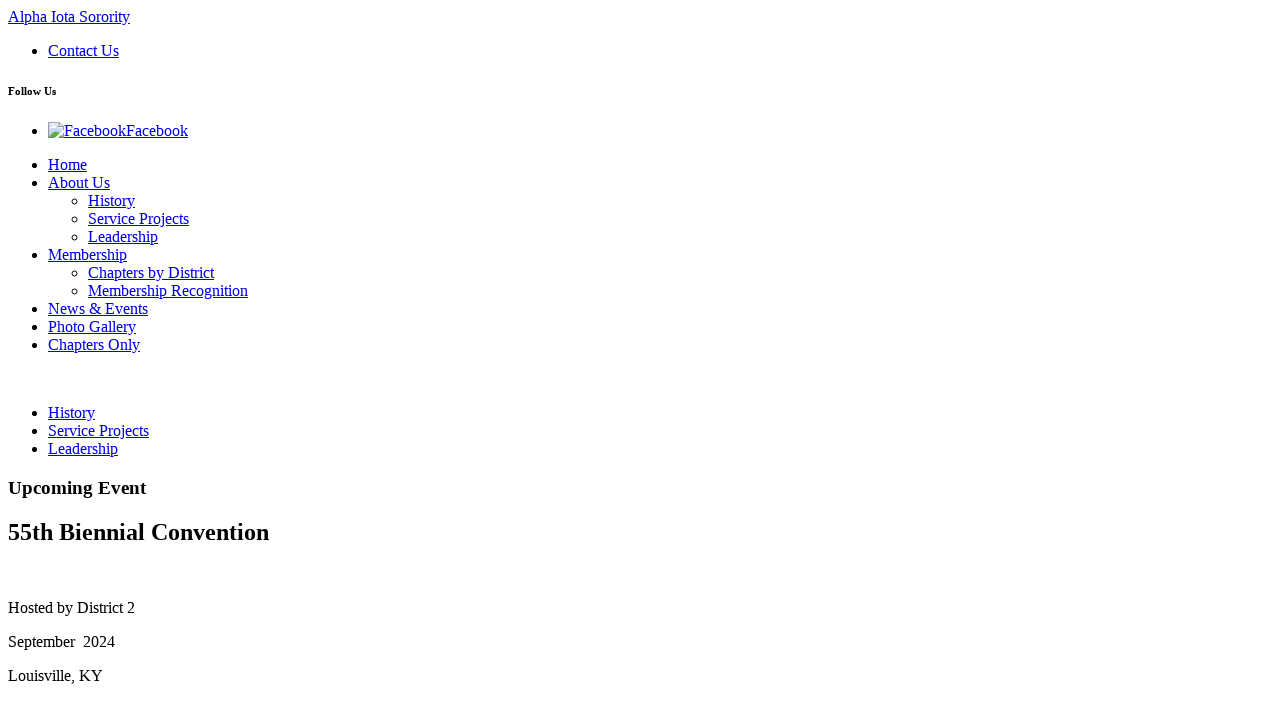

--- FILE ---
content_type: text/html; charset=utf-8
request_url: http://alphaiota.org/index.php/about-us/service-projects
body_size: 9771
content:
<?xml version="1.0" encoding="utf-8"?>
<!DOCTYPE html PUBLIC "-//W3C//DTD XHTML 1.0 Strict//EN" "http://www.w3.org/TR/xhtml1/DTD/xhtml1-strict.dtd">
<html xmlns="http://www.w3.org/1999/xhtml" xml:lang="en-gb" lang="en-gb" dir="ltr" >
<head>
	<!-- The following JDOC Head tag loads all the header and meta information from your site config and content. -->
	  <base href="http://alphaiota.org/index.php/about-us/service-projects" />
  <meta http-equiv="content-type" content="text/html; charset=utf-8" />
  <meta name="author" content="Super User" />
  <meta name="generator" content="Joomla! - Open Source Content Management" />
  <title>Service Projects</title>
  <link href="/templates/alpha/favicon.ico" rel="shortcut icon" type="image/vnd.microsoft.icon" />
  <script src="/media/system/js/mootools-core.js" type="text/javascript"></script>
  <script src="/media/system/js/core.js" type="text/javascript"></script>
  <script src="/media/system/js/caption.js" type="text/javascript"></script>
  <script type="text/javascript">
window.addEvent('load', function() {
				new JCaption('img.caption');
			});
  </script>


	<!-- The following line loads the template CSS file located in the template folder. -->
	<link rel="stylesheet" href="/templates/alpha/css/template.css" type="text/css" />
    <link rel="stylesheet" href="/templates/alpha/css/fonts.css" type="text/css" />

	<!-- The following line loads the template JavaScript file located in the template folder. It's blank by default. -->
	<script type="text/javascript" src="/templates/alpha/js/template.js"></script>
</head>
<body>

<!-- START WRAPPER -->
<div id="wrapper">
	
	<!-- START LAYOUT -->
	<div id="layout">
		
		<!-- START HEADER -->
		<div id="header">

			<div class="logo">
            	<a href="/" title="Alpha Iota Sorority">
					Alpha Iota Sorority				</a>
			</div>
			
            			<!-- START SOCIAL -->
			<div class="social_Box">
            	
						<div class="topBar contact">

						
            <div class="right">
            		
            	
<ul class="menu">
<li class="item-102"><a href="/index.php/contact-us" >Contact Us</a></li></ul>
			
            </div>
            
            <div class="clear"></div>
            
    	</div>
			<div class="topBar ">

			        	<div class="left">
                <h6>Follow Us</h6>
            </div>
						
            <div class="right">
            		
            	
<ul class="menu">
<li class="item-104"><a href="https://www.facebook.com/groups/286346208177520/?ref=ts&amp;fref=ts#!/groups/286346208177520/members/" target="_blank" ><img src="/images/facebook.png" alt="Facebook" /><span class="image-title">Facebook</span> </a></li></ul>
			
            </div>
            
            <div class="clear"></div>
            
    	</div>
	

            </div>
			<!-- END SOCIAL -->
            			
            			<!-- START NAVIGATION -->
            <div id="navigation">

				
<ul class="menu">
<li class="item-101"><a href="/" >Home</a></li><li class="item-106 active deeper parent"><a href="/index.php/about-us/history" >About Us</a><ul><li class="item-107"><a href="/index.php/about-us/history" >History</a></li><li class="item-108 current active"><a href="/index.php/about-us/service-projects" >Service Projects</a></li><li class="item-109"><a href="/index.php/about-us/leadership" >Leadership</a></li></ul></li><li class="item-110 deeper parent"><a href="/index.php/membership" >Membership</a><ul><li class="item-132"><a href="/index.php/membership/chapters-by-district" >Chapters by District</a></li><li class="item-133"><a href="/index.php/membership/membership-recognition" >Membership Recognition</a></li></ul></li><li class="item-111"><a href="/index.php/news-events" >News &amp; Events</a></li><li class="item-112"><a href="/index.php/photo-gallery" >Photo Gallery</a></li><li class="item-113"><a href="/index.php/chapters-only" >Chapters Only</a></li></ul>


			</div>
			<!-- END NAVIGATION -->
            
		</div>
		<!-- END HEADER -->

				
		
		<!-- START CONTENT -->
		<div id="content" class="contentbg">
			
                        <!-- START IMAGE -->
            <div class="image_Box">
            	
                

<div class="custom"  >
	<p><img src="/images/img.jpg" border="0" alt="" /></p></div>

            
            </div>
            <!-- END IMAGE -->
            
			
<div id="system-message-container">
</div>
			
            			
                        
            			<!-- START LEFT -->
			<div id="left">

						<div class="moduleBar red">

						<div class="module-content">			
			
<ul class="menu">
<li class="item-107"><a href="/index.php/about-us/history" >History</a></li><li class="item-108 current active"><a href="/index.php/about-us/service-projects" >Service Projects</a></li><li class="item-109"><a href="/index.php/about-us/leadership" >Leadership</a></li></ul>
        	</div>
            <div class="clear"></div>
            
    	</div>
			<div class="moduleBar event_Box">

			            <h3>Upcoming Event</h3>
						<div class="module-content">			
			

<div class="customevent_Box"  >
	<h2><span>55th Bie</span>nnial Convention</h2>
<div class="image"><img alt="" src="/images/event-img.jpg" border="0" /></div>
<p>Hosted by District 2</p>
<p>September&nbsp; 2024</p>
<p>Louisville, KY</p>
<p>&nbsp;</p>
<p><a href="/index.php/news-events">READ MORE</a></p></div>
        	</div>
            <div class="clear"></div>
            
    	</div>
	                     

			</div>
			<!-- END LEFT -->
			            
			<!-- START RIGHT -->
			<div id="right">

				<!-- START TEXT -->
				<div class="text_Box">
             
					<div class="item-page">

	<h1>Service Projects</h1>
 



 



<p><img src="/images/heartspring.jpg" alt="heartspring" height="76" width="200" /></p>
<p><img src="/images/AIpha%20Heartspring.jpg" alt="AIpha Heartspring" style="margin: 10px; float: right;" height="150" width="200" /><a href="http://www.heartspring.org">Heartspring</a> <span style="color: #000000;">(formerly known as the Institute of Logopedics) was adopted as the Alpha Iota International Service Project in</span> <span style="color: #000000;">1949. Located in Wichita, Kansas, it</span>&nbsp;<span style="color: #525252; font-family: 'helvetica neue', helvetica, arial, sans-serif; font-size: 13px;">is a non-profit, worldwide center for children with special needs, including students with autism and multiple disabilities. Our mission, in partnership with parents and the community, is to help our children grow on a path to a more independent life.</span>&nbsp; <span style="color: #000000;">The Sorority has contributed over $300,000 towards the cost of training individual children at Heartspring and supporting residential homes on campus.</span></p>
<p><span style="color: #000000;">&nbsp;</span></p>
<ul>
<li><span style="color: #000000;"></span></li>
<li>General Mills Box Tops for Education</li>
<li></li>
</ul>
<p>They also purchase a list of specific items that the teachers and staff have requested on behalf of their students.&nbsp; The members of Wichita Alumnae volunteer their services right on the Heartspring Campus.</p>
<p><img src="/images/Heartspring%20-%20Wichita,%20KS.jpg" alt="Heartspring - Wichita, KS" style="margin: 5px; float: right;" height="150" width="200" />At our International Conventions, chapters receive awards acknowledging their donations to Heartspring.</p>
<p>&nbsp;</p>
<p>For more information on Heartspring go to their website:&nbsp; <a href="http://www.heartspring.org">www.heartspring.org</a><a href="http://www.heartspring.org"></a></p>
<p>&nbsp;</p>
<p>Chapters also support many local charitable projects because charity does begin at home.&nbsp; Here is just a partial list of philanthropic work our chapters are involved with:</p>
<ul>
<li>Cancer societies</li>
<li>Animal shelters</li>
<li>Women &amp; children shelters</li>
<li>Food banks</li>
<li>Soup kitchens</li>
<li>Relay for Life</li>
<li>Salvation Army bell ringers</li>
<li>Manufacturers coupons for military installations</li>
<li>Habitat for Humanity – serving lunches</li>
<li>Dresses from pillowcases for girls in third-world nations</li>
<li>And many more!</li>
</ul>
<p>&nbsp;</p>
<p>&nbsp;</p> 
	
</div>

                    
                </div>
				<!-- END TEXT -->

			</div>
			<!-- END RIGHT -->
            
            			
            
            <div class="clear"></div>
            
		</div>
		<!-- END CONTENT -->
		
	</div>
	<!-- END LAYOUT -->
		
    <!-- START FOOTER-->
    <div id="footer">
		<div class="center">

            <!-- START FOOTER-->
            <div class="footer_Box">
                
                <div class="left">
                    
					

<div class="custom"  >
	<p><img src="/images/footer-img.png" alt="" border="0" />&nbsp;</p>
<p><span>Alpha Iota Sorority - Copyright 2012</span></p></div>
                     
                    
                </div>
                
                <div class="right">
                    
					
<ul class="menu">
<li class="item-117"><a href="/index.php/privacy-policy" >Privacy Policy</a></li><li class="item-118"><a href="/index.php/site-map" >Site Map</a></li></ul>


<div class="custom"  >
	<p><a href="http://www.elevationweb.org/our-work/" target="_blank" title="Websites for Non-Profits"><img src="/images/footer-img1.png" border="0" alt="Websites for Non-Profits" /></a></p>
<p>&nbsp;</p></div>
                     
                    
                </div>
    			
                <div class="clear"></div>
                
            </div>
            <!-- END FOOTER -->
            
        </div>
    </div>
    <!-- END FOOTER -->
	
</div>
<!-- END WRAPPER -->



</body>
</html>